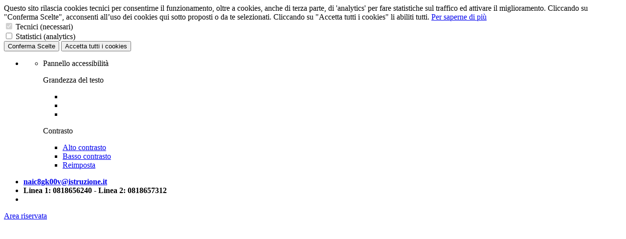

--- FILE ---
content_type: text/html; charset=UTF-8
request_url: https://archivio2023.iccozzolinodavino.edu.it/categoria/eventi/
body_size: 10343
content:
<!DOCTYPE html>
<html lang="it">
<head>
    <meta charset="utf-8">
    <title>Eventi</title>
    <meta name="viewport" content="width=device-width, initial-scale=1.0">

    <!-- Favicon -->
    <link rel="apple-touch-icon" sizes="76x76" href="/favicon/apple-touch-icon.png">
    <link rel="icon" type="image/png" sizes="32x32" href="/favicon/favicon-32x32.png">
    <link rel="icon" type="image/png" sizes="16x16" href="/favicon/favicon-16x16.png">
    <link rel="manifest" href="/favicon/site.webmanifest">
    <link rel="shortcut icon" href="/favicon/favicon.ico">
    <meta name="msapplication-TileColor" content="#2d89ef">
    <meta name="msapplication-config" content="/favicon/browserconfig.xml">
    <meta name="theme-color" content="#ffffff">

    <meta name="keywords" content="Scuola B. Cozzolino - L. D'Avino, IC B. Cozzolino - L. D'Avino,  Istituto Comprensivo Statale B. Cozzolino - L. D'Avino. B. Cozzolino - L. D'Avino San Gennaro Vesuviano Napoli, B. Cozzolino - L. D'Avino Napoli, Istituto Comprensivo Statale Napoli,">
    <meta property="og:url" content="https://archivio2023.iccozzolinodavino.edu.it/categoria/eventi/"/>
    <meta property="og:type" content="website"/>
    <meta property="og:title" content="Eventi"/>
    <meta property="og:description" content="Eventi"/>
	    <script type="text/javascript"
            src="https://platform-api.sharethis.com/js/sharethis.js#property=5f2292f2ef19d300120e563d&product=inline-share-buttons"
            async="async"></script>
    <!-- html5.js for IE less than 9 -->
    <!-- css3-mediaqueries.js for IE less than 9 -->
    <!--[if lt IE 9]>
    <script src="https://css3-mediaqueries-js.googlecode.com/svn/trunk/css3-mediaqueries.js"></script>
    <![endif]-->
    <!--[if lt IE 9]>
    <script src="https://html5shiv.googlecode.com/svn/trunk/html5.js"></script>
    <![endif]-->

    <!--[if lt IE 9]>
  <link rel="stylesheet" type="text/css" href="https://archivio2023.iccozzolinodavino.edu.it/themes/miur/css/ie8-and-down.css" />
  <![endif]-->
    <link href='https://archivio2023.iccozzolinodavino.edu.it/themes/miur/css/fonts.css' rel='stylesheet' type='text/css'>
    <link rel="stylesheet" href="https://archivio2023.iccozzolinodavino.edu.it/themes/miur/css/font-awesome.min.css">
    <link rel="stylesheet" href="https://archivio2023.iccozzolinodavino.edu.it/themes/miur/css/bulma.min.css">
    <link rel="stylesheet" href="https://archivio2023.iccozzolinodavino.edu.it/themes/miur/style.php?ver=12012" type="text/css" media="screen">
    <link rel="stylesheet" href="https://archivio2023.iccozzolinodavino.edu.it/themes/miur/css/style.css" type="text/css" media="screen">
    <link rel="stylesheet" href="https://archivio2023.iccozzolinodavino.edu.it/themes/miur/css/owl-carousel/owl.carousel.min.css" type="text/css" media="screen">
    <link rel="stylesheet" href="https://archivio2023.iccozzolinodavino.edu.it/themes/miur/css/owl-carousel/owl.theme.default.min.css" type="text/css" media="screen">
    <link rel="stylesheet" href="https://archivio2023.iccozzolinodavino.edu.it/themes/miur/css/flatpickr.min.css">
    <link rel="stylesheet" href="https://archivio2023.iccozzolinodavino.edu.it/themes/miur/css/magnific-popup/magnific-popup.css">
	
	</head>
<body style="zoom: 1;">

<div class="cookiebarHorizon columns" id="cookiebarHorizon" aria-live="polite" aria-expanded="true">
    <div class="column">
        <span>
            Questo sito rilascia cookies tecnici per consentirne il funzionamento, oltre a cookies, anche di terza parte,
            di 'analytics' per fare statistiche sul traffico ed attivare il miglioramento.
            Cliccando su "Conferma Scelte", acconsenti all’uso dei cookies qui sotto proposti o da te selezionati.
            Cliccando su "Accetta tutti i cookies" li abiliti tutti.
            <a href="https://archivio2023.iccozzolinodavino.edu.it/cookies-policy/">Per saperne di più</a>
        </span>
        <br>
        <form class="columns">
            <div class="column">
                <input type="checkbox" name="tecnici" value="tecnici" id="cookieTecnici" checked disabled>
                <label for="cookieTecnici">Tecnici (necessari)</label>
            </div>
            <div class="column">
                <input type="checkbox" name="analytics" value="analytics" id="cookieAnalytics">
                <label for="cookieAnalytics">Statistici (analytics)</label>
            </div>
            <div class="column is-8" style="visibility: hidden;"></div>
        </form>
    </div>
    <div class="column is-3">
        <button type="button" href="#" id="confirmCookieButton">
            Conferma Scelte
        </button>
        <button type="button" href="#" id="acceptAllCookieButton">
            Accetta tutti i cookies
        </button>
    </div>
</div>

<div tabindex="1" id="pannello-accessibilita" class="accessiblity-panel button is-large is-hidden-touch">
    <span class="icon is-large">
        <i class="fa fa-universal-access" aria-hidden="true"></i>
    </span>
    <ul>
        <li>
            <ul>
                <li id="actual-access-panel">
                    <div tabindex="2" class="box">
                        <p>Pannello accessibilità</p>
                        <div class="access-subLine"></div>
                        <p class="subTitle">Grandezza del testo</p>
                        <div class="access-panel-ul-wrapper">
                            <ul>
                                <li class="enableEnter" tabindex="3"><a href="?slug=eventi&idcat=&textMode=lowChar" role="button"
                                                                        title="testo piccolo"><i class="fa fa-font"
                                                                                                 aria-hidden="true"></i></a>
                                </li>
                                <li class="enableEnter" tabindex="4"><a href="?slug=eventi&idcat=&textMode=normalChar" role="button"
                                                                        title="testo normale"><i
                                                class="fa fa-font fa-2x" aria-hidden="true"></i></a></li>
                                <li class="enableEnter" tabindex="5"><a href="?slug=eventi&idcat=&textMode=highChar" role="button"
                                                                        title="testo grande"><i class="fa fa-font fa-3x"
                                                                                                aria-hidden="true"></i></a>
                                </li>
                            </ul>
                        </div>
                        <p class="subTitle">Contrasto</p>
                        <div class="access-panel-ul-wrapper contrast-panel">
                            <ul>
                                <li class="enableEnter" tabindex="6"><a href="?slug=eventi&idcat=&layoutMode=highContrast"
                                                                        class="button is-info" role="button"
                                                                        title="modalità ad alto contrasto">Alto
                                        contrasto</a></li>
                                <li class="enableEnter" tabindex="7"><a href="?slug=eventi&idcat=&layoutMode=lowContrast"
                                                                        class="button is-info" role="button"
                                                                        title="modalità basso contrasto">Basso
                                        contrasto</a></li>
                            </ul>
                        </div>
                        <div class="access-panel-ul-wrapper contrast-panel">
                            <ul>
                                <li class="enableEnter" tabindex="8"><a href="?slug=eventi&idcat=&layoutMode=normal&textMode=normalChar"
                                                                        class="button is-danger" role="button"
                                                                        title="ritorna ai valori predefiniti">Reimposta</a>
                                </li>
                            </ul>
                        </div>
                    </div>
                </li>
            </ul>
        </li>
    </ul>
</div>

<!-- Inizio Header -->
<div class="hero" id="MHeader">
    <!--  Inizio Top Header -->
    <div class="hero-head" id="MTopHeader">
        <div class="container">
            <div class="columns is-mobile">
                <div class="column is-full-mobile" id="MContactsHeader">
                    <ul>
                        <li>
                            <strong><i class="fa fa-envelope"></i><a href="mailto:naic8gk00v@istruzione.it">naic8gk00v@istruzione.it</a></strong>
                        </li>
                        <li>
                            <strong><i class="fa fa-phone"></i>Linea 1: 0818656240 - Linea 2: 0818657312</strong>
                        </li>
                        <li class="is-hidden-tablet is-pulled-right">
                            <a class="arearis-header-link" href="https://archivio2023.iccozzolinodavino.edu.it/areariservata/" target="_self"><i
                                        class="fa fa-user-circle-o MAccessIcon" aria-hidden="true"></i></a>
                        </li>
                    </ul>
                </div>
                <div class="column is-hidden-mobile" id="MReservedAreaHeader">
                    <div class="is-pulled-right">
                        <a class="arearis-header-link" href="https://archivio2023.iccozzolinodavino.edu.it/areariservata/" target="_self"><p>Area riservata<i
                                        class="fa fa-user-circle-o MAccessIcon" aria-hidden="true"></i></p></a>
                    </div>
                </div>
            </div>
        </div>
    </div>
    <!-- Fine Top Header -->
    <!-- Inizio Logo Header -->
    <div class="hero-body" id="MMiddleHeader">
        <div class="container">
                            <div class="columns">
                                                <div class="column MLogoWrapperHeader">
                                <div class="columns is-mobile">
                                    <div class="MIconWrapperHeader">
                                        <a href="https://archivio2023.iccozzolinodavino.edu.it/">
                                            <img src="https://archivio2023.iccozzolinodavino.edu.it/logoelement/logo-repubblica.svg" alt="logo ministeriale">
                                        </a>
                                    </div>
                                    <div class="column MIconTextWrapperHeader">
                                        <h1>Istituto Comprensivo Statale</h1>
                                        <h2>B. Cozzolino - L. D'Avino</h2>
                                        <h3>Via Ferrovia, 1 - 80040 San Gennaro Vesuviano (NA)</h3>
                                    </div>
                                </div>
                            </div>
                                                <div class="column MSearchSocialWrapperHeader is-hidden-mobile">
                        <div class="columns is-multiline is-gapless">
                            <div class="column is-full">
                                <div class="columns">
                                    <div class="column" id="MSocialWrapperHeader">
                                        <div class="is-pulled-right">
                                                                                    </div>
                                    </div>
                                </div>
                            </div>
                            <div class="column is-full is-hidden-mobile">
                                <div class="columns">
                                    <div class="column" id="MSearchWrapperHeader">
                                        <div class="is-pulled-right">
                                            <form action="https://archivio2023.iccozzolinodavino.edu.it/ricerca/" method="get">
                                                <input placeholder="Cerca..." title="Cerca" type="text" value
                                                       name="search_v" class="MSearchFormHeader" tabindex="-1">
                                                <input class="MSubmitSearchFormHeader" type="submit" value="Cerca"
                                                       tabindex="-1">
                                            </form>
                                        </div>
                                    </div>
                                </div>
                            </div>
                        </div>
                    </div>
                </div>
                    </div>
    </div>
    <!-- Fine Logo Header -->
    <!-- Inizio Nav Header -->
    <div class="hero-foot active-menu top-menu-header" id="MBottomHeader">
        <div class="container">
            <div class="columns">
                <div class="column is-full" id="MTopNavHeader">
                    <div class="navbar" role="navigation" aria-label="main navigation">
						
        <div class="navbar-brand non-sticky-container">
            <button class="button navbar-burger navbar-burger-mobile-top" data-target="navMobileTopMenu"
                    data-sticky="false">
                <span></span>
                <span></span>
                <span></span>
            </button>
            <div class="navbar-menu hidden box navMobileTopMenu">
				        <div class="menu">
            <ul class="menu-list">
				<li class="listSchool">
  <a href="https://archivio2023.iccozzolinodavino.edu.it/" target="_self" title="Home"> Home</a></li>
<li class="listSchool">
  <a href="#" target="blank" title="La Scuola" > La Scuola</a >  <span class="brt"> <i class="icon-chevron-down fa fa-angle-down"></i> <span></span></span>
  
  <ul class="sub-menu " >
<li class="listSchool">
  <a href="https://archivio2023.iccozzolinodavino.edu.it/dirigente-scolastico/" title="Dirigente Scolastico"> Dirigente Scolastico</a></li>
<li class="listSchool">
  <a href="https://archivio2023.iccozzolinodavino.edu.it/staff-di-direzione/" title="Staff di Direzione"> Staff di Direzione</a></li>
<li class="listSchool">
  <a href="https://archivio2023.iccozzolinodavino.edu.it/organigramma/" title="Organigramma"> Organigramma</a></li>
<li class="listSchool">
  <a href="https://archivio2023.iccozzolinodavino.edu.it/#" target="blank" title="L'Istituto" > L'Istituto</a >  <span class="brt"> <i class="icon-chevron-down fa fa-angle-down"></i> <span></span></span>
  
  <ul class="sub-menu " >
<li class="listSchool">
  <a href="https://archivio2023.iccozzolinodavino.edu.it/infanzia-capoluogo/" title="Infanzia Capoluogo"> Infanzia Capoluogo</a></li>
<li class="listSchool">
  <a href="https://archivio2023.iccozzolinodavino.edu.it/infanzia-via-ragni/" title="Infanzia Via Ragni"> Infanzia Via Ragni</a></li>
<li class="listSchool">
  <a href="https://archivio2023.iccozzolinodavino.edu.it/primaria-capoluogo/" title="Primaria Capoluogo"> Primaria Capoluogo</a></li>
<li class="listSchool">
  <a href="https://archivio2023.iccozzolinodavino.edu.it/primaria-giugliani/" title="Primaria Giugliani"> Primaria Giugliani</a></li>
<li class="listSchool">
  <a href="https://archivio2023.iccozzolinodavino.edu.it/primaria-nappo/" title="Primaria Nappo"> Primaria Nappo</a></li>
<li class="listSchool">
  <a href="https://archivio2023.iccozzolinodavino.edu.it/primaria-sommese/" title="Primaria Sommese"> Primaria Sommese</a></li>
<li class="listSchool">
  <a href="https://archivio2023.iccozzolinodavino.edu.it/secondaria-di-primo-grado-sede-centrale/" title="Secondaria di primo grado - Sede Centrale"> Secondaria di primo grado - Sede Centrale</a></li>
<li class="listSchool">
  <a href="https://archivio2023.iccozzolinodavino.edu.it/secondaria-di-primo-grado-plesso-nappo/" title="Secondaria di primo grado - Plesso Nappo"> Secondaria di primo grado - Plesso Nappo</a></li>
    </ul>
  </li>
<li class="listSchool">
  <a href="https://archivio2023.iccozzolinodavino.edu.it/segreteria-urp/" title="Segreteria URP"> Segreteria URP</a>  <span class="brt"> <i class="icon-chevron-down fa fa-angle-down"></i> <span></span></span>
  
  <ul class="sub-menu " >
<li class="listSchool">
  <a href="https://archivio2023.iccozzolinodavino.edu.it/iban-e-pagamenti-informatici/" title="IBAN e Pagamenti Informatici"> IBAN e Pagamenti Informatici</a></li>
    </ul>
  </li>
<li class="listSchool">
  <a href="https://archivio2023.iccozzolinodavino.edu.it/personale-amministrativo/" title="Personale Amministrativo"> Personale Amministrativo</a></li>
<li class="listSchool">
  <a href="https://archivio2023.iccozzolinodavino.edu.it/inclusione/" title="Inclusione"> Inclusione</a></li>
<li class="listSchool">
  <a href="#" target="blank" title="Offerta Formativa" > Offerta Formativa</a >  <span class="brt"> <i class="icon-chevron-down fa fa-angle-down"></i> <span></span></span>
  
  <ul class="sub-menu " >
<li class="listSchool">
  <a href="https://archivio2023.iccozzolinodavino.edu.it/patto-educativo-di-corresponsabilita/" title="Patto Educativo di Corresponsabilità"> Patto Educativo di Corresponsabilità</a></li>
<li class="listSchool">
  <a href="https://archivio2023.iccozzolinodavino.edu.it/rav-pdm-ptof/" title="RAV - PDM - PTOF"> RAV - PDM - PTOF</a></li>
    </ul>
  </li>
<li class="listSchool">
  <a href="https://archivio2023.iccozzolinodavino.edu.it/organigramma-sicurezza/" title="Organigramma Sicurezza"> Organigramma Sicurezza</a></li>
<li class="listSchool">
  <a href="https://archivio2023.iccozzolinodavino.edu.it/informative-sul-trattamento-dei-dati-personali/" title="Informative sul trattamento dei dati personali  "> Informative sul trattamento dei dati personali  </a></li>
    </ul>
  </li>
<li class="listSchool">
  <a href="https://archivio2023.iccozzolinodavino.edu.it/#" target="blank" title="Docenti" > Docenti</a >  <span class="brt"> <i class="icon-chevron-down fa fa-angle-down"></i> <span></span></span>
  
  <ul class="sub-menu " >
<li class="listSchool">
  <a href="https://archivio2023.iccozzolinodavino.edu.it/categoria/comunicazioni-docenti/" title="Comunicazioni Docenti"> Comunicazioni Docenti</a> </li>
<li class="listSchool">
  <a href="https://archivio2023.iccozzolinodavino.edu.it/modulistica-docenti/" title="Modulistica Docenti"> Modulistica Docenti</a></li>
    </ul>
  </li>
<li class="listSchool">
  <a href="https://archivio2023.iccozzolinodavino.edu.it/#" target="blank" title="Personale ATA" > Personale ATA</a >  <span class="brt"> <i class="icon-chevron-down fa fa-angle-down"></i> <span></span></span>
  
  <ul class="sub-menu " >
<li class="listSchool">
  <a href="https://archivio2023.iccozzolinodavino.edu.it/categoria/comunicazioni-personale-ata/" title="Comunicazioni Personale ATA"> Comunicazioni Personale ATA</a> </li>
    </ul>
  </li>
<li class="listSchool">
  <a href="https://archivio2023.iccozzolinodavino.edu.it/#" target="blank" title="Genitori" > Genitori</a >  <span class="brt"> <i class="icon-chevron-down fa fa-angle-down"></i> <span></span></span>
  
  <ul class="sub-menu " >
<li class="listSchool">
  <a href="https://archivio2023.iccozzolinodavino.edu.it/categoria/comunicazioni-genitori/" title="Comunicazioni Genitori"> Comunicazioni Genitori</a> </li>
<li class="listSchool">
  <a href="https://archivio2023.iccozzolinodavino.edu.it/modulistica-genitori/" title="Modulistica Genitori"> Modulistica Genitori</a></li>
    </ul>
  </li>
<li class="listSchool">
  <a href="https://archivio2023.iccozzolinodavino.edu.it/#" target="blank" title="Studenti" > Studenti</a >  <span class="brt"> <i class="icon-chevron-down fa fa-angle-down"></i> <span></span></span>
  
  <ul class="sub-menu " >
<li class="listSchool">
  <a href="https://archivio2023.iccozzolinodavino.edu.it/categoria/comunicazioni-studenti/" title="Comunicazioni Studenti"> Comunicazioni Studenti</a> </li>
    </ul>
  </li>
<li class="listSchool">
  <a href="https://archivio2023.iccozzolinodavino.edu.it/indirizzo-musicale/" title="Indirizzo Musicale"> Indirizzo Musicale</a></li>
<li class="listSchool">
  <a href="https://archivio2023.iccozzolinodavino.edu.it/contatti/" title="Contatti"> Contatti</a></li>
            </ul>
        </div>
		            </div>
            <div class="mobile-navbar-end-container is-hidden-desktop">
                <div class="navbar-item navbar-item-mobile-nav">
                    <div class="dropdown dropdown-mobile-nav is-right search-dropdown is-hidden-tablet">
                        <div class="dropdown-trigger">
                            <button class="button dropdown-button-mobile-nav search-dropdown-button"
                                    aria-haspopup="true" aria-controls="search-drop-0">
                            <span class="icon is-large">
                                <i class="fa fa-search" aria-hidden="true"></i>
                            </span>
                            </button>
                        </div>
                        <div class="dropdown-menu dropdown-search-menu" id="search-drop-0">
                            <div class="dropdown-content">
                                <form action="https://archivio2023.iccozzolinodavino.edu.it/ricerca/" method="get">
                                    <input placeholder="Cerca..." title="Cerca" type="text" value name="search_v"
                                           class="MSearchFormHeader" tabindex="-1">
                                    <input class="MSubmitSearchFormHeader" type="submit" value="Cerca" tabindex="-1">
                                </form>
                            </div>
                        </div>
                    </div>
                </div>
                <div class="navbar-item navbar-item-mobile-nav">
                    <div class="dropdown dropdown-mobile-nav is-right accessibility-dropdown">
                        <div class="dropdown-trigger">
                            <button class="button dropdown-button-mobile-nav accessibility-dropdown-button"
                                    aria-haspopup="true" aria-controls="dropdown-accessibility-menu-0">
                            <span class="icon is-large">
                                <i class="fa fa-universal-access" aria-hidden="true"></i>
                            </span>
                            </button>
                        </div>
                        <div class="dropdown-menu" id="dropdown-accessibility-menu-0">
                            <div class="dropdown-content">
                                <a href="?slug=eventi&idcat=&textMode=lowChar" class="dropdown-item">
                                    Testo piccolo
                                </a>
                                <a href="?slug=eventi&idcat=&textMode=normalChar" class="dropdown-item">
                                    Testo medio
                                </a>
                                <a href="?slug=eventi&idcat=&textMode=highChar" class="dropdown-item">
                                    Testo Grande
                                </a>
                                <hr class="dropdown-divider">
                                <a href="?slug=eventi&idcat=&layoutMode=highContrast" class="dropdown-item">
                                    Alto contrasto
                                </a>
                                <a href="?slug=eventi&idcat=&layoutMode=lowContrast" class="dropdown-item">
                                    Basso contrasto
                                </a>
                                <hr class="dropdown-divider">
                                <a href="?slug=eventi&idcat=&layoutMode=normal&textMode=normalChar"
                                   class="dropdown-item">
                                    Resetta
                                </a>
                            </div>
                        </div>
                    </div>
                </div>
            </div>
        </div>

        <div class="navbar-menu navbar-menu-mod">
            <div class="navbar-start">
				  <a class="navbar-item navbar-item-mod" href="https://archivio2023.iccozzolinodavino.edu.it/" target="_self">Home</a>
  <div class="navbar-item has-dropdown is-hoverable navbar-item-mod">
    <a class="navbar-link is-active" href="#">La Scuola</a>
    <div class="navbar-dropdown">  <a class="navbar-item" href="https://archivio2023.iccozzolinodavino.edu.it/dirigente-scolastico/">Dirigente Scolastico</a>  <a class="navbar-item" href="https://archivio2023.iccozzolinodavino.edu.it/staff-di-direzione/">Staff di Direzione</a>  <a class="navbar-item" href="https://archivio2023.iccozzolinodavino.edu.it/organigramma/">Organigramma</a>
  <div class="navbar-item has-dropdown is-hoverable is-hoverable-mod">
    <a class="navbar-link is-active is-active-mod" href="https://archivio2023.iccozzolinodavino.edu.it/#">L'Istituto</a>
    <div class="navbar-dropdown dropdown-mod">  <a class="navbar-item" href="https://archivio2023.iccozzolinodavino.edu.it/infanzia-capoluogo/">Infanzia Capoluogo</a>  <a class="navbar-item" href="https://archivio2023.iccozzolinodavino.edu.it/infanzia-via-ragni/">Infanzia Via Ragni</a>  <a class="navbar-item" href="https://archivio2023.iccozzolinodavino.edu.it/primaria-capoluogo/">Primaria Capoluogo</a>  <a class="navbar-item" href="https://archivio2023.iccozzolinodavino.edu.it/primaria-giugliani/">Primaria Giugliani</a>  <a class="navbar-item" href="https://archivio2023.iccozzolinodavino.edu.it/primaria-nappo/">Primaria Nappo</a>  <a class="navbar-item" href="https://archivio2023.iccozzolinodavino.edu.it/primaria-sommese/">Primaria Sommese</a>  <a class="navbar-item" href="https://archivio2023.iccozzolinodavino.edu.it/secondaria-di-primo-grado-sede-centrale/">Secondaria di primo grado - Sede Centrale</a>  <a class="navbar-item" href="https://archivio2023.iccozzolinodavino.edu.it/secondaria-di-primo-grado-plesso-nappo/">Secondaria di primo grado - Plesso Nappo</a>    </div>  </div>
  
  <div class="navbar-item has-dropdown is-hoverable is-hoverable-mod">
    <a class="navbar-link is-active is-active-mod" href="https://archivio2023.iccozzolinodavino.edu.it/segreteria-urp/">Segreteria URP</a>
    <div class="navbar-dropdown dropdown-mod">  <a class="navbar-item" href="https://archivio2023.iccozzolinodavino.edu.it/iban-e-pagamenti-informatici/">IBAN e Pagamenti Informatici</a>    </div>  </div>
    <a class="navbar-item" href="https://archivio2023.iccozzolinodavino.edu.it/personale-amministrativo/">Personale Amministrativo</a>  <a class="navbar-item" href="https://archivio2023.iccozzolinodavino.edu.it/inclusione/">Inclusione</a>
  <div class="navbar-item has-dropdown is-hoverable is-hoverable-mod">
    <a class="navbar-link is-active is-active-mod" href="#">Offerta Formativa</a>
    <div class="navbar-dropdown dropdown-mod">  <a class="navbar-item" href="https://archivio2023.iccozzolinodavino.edu.it/patto-educativo-di-corresponsabilita/">Patto Educativo di Corresponsabilità</a>  <a class="navbar-item" href="https://archivio2023.iccozzolinodavino.edu.it/rav-pdm-ptof/">RAV - PDM - PTOF</a>    </div>  </div>
    <a class="navbar-item" href="https://archivio2023.iccozzolinodavino.edu.it/organigramma-sicurezza/">Organigramma Sicurezza</a>  <a class="navbar-item" href="https://archivio2023.iccozzolinodavino.edu.it/informative-sul-trattamento-dei-dati-personali/">Informative sul trattamento dei dati personali  </a>    </div>  </div>
  
  <div class="navbar-item has-dropdown is-hoverable navbar-item-mod">
    <a class="navbar-link is-active" href="https://archivio2023.iccozzolinodavino.edu.it/#">Docenti</a>
    <div class="navbar-dropdown">  <a class="navbar-item" href="https://archivio2023.iccozzolinodavino.edu.it/categoria/comunicazioni-docenti/">Comunicazioni Docenti</a>  <a class="navbar-item" href="https://archivio2023.iccozzolinodavino.edu.it/modulistica-docenti/">Modulistica Docenti</a>    </div>  </div>
  
  <div class="navbar-item has-dropdown is-hoverable navbar-item-mod">
    <a class="navbar-link is-active" href="https://archivio2023.iccozzolinodavino.edu.it/#">Personale ATA</a>
    <div class="navbar-dropdown">  <a class="navbar-item" href="https://archivio2023.iccozzolinodavino.edu.it/categoria/comunicazioni-personale-ata/">Comunicazioni Personale ATA</a>    </div>  </div>
  
  <div class="navbar-item has-dropdown is-hoverable navbar-item-mod">
    <a class="navbar-link is-active" href="https://archivio2023.iccozzolinodavino.edu.it/#">Genitori</a>
    <div class="navbar-dropdown">  <a class="navbar-item" href="https://archivio2023.iccozzolinodavino.edu.it/categoria/comunicazioni-genitori/">Comunicazioni Genitori</a>  <a class="navbar-item" href="https://archivio2023.iccozzolinodavino.edu.it/modulistica-genitori/">Modulistica Genitori</a>    </div>  </div>
  
  <div class="navbar-item has-dropdown is-hoverable navbar-item-mod">
    <a class="navbar-link is-active" href="https://archivio2023.iccozzolinodavino.edu.it/#">Studenti</a>
    <div class="navbar-dropdown">  <a class="navbar-item" href="https://archivio2023.iccozzolinodavino.edu.it/categoria/comunicazioni-studenti/">Comunicazioni Studenti</a>    </div>  </div>
    <a class="navbar-item navbar-item-mod" href="https://archivio2023.iccozzolinodavino.edu.it/indirizzo-musicale/">Indirizzo Musicale</a>  <a class="navbar-item navbar-item-mod" href="https://archivio2023.iccozzolinodavino.edu.it/contatti/">Contatti</a>            </div>
        </div>
		                    </div>
                </div>
            </div>
        </div>
    </div>
    <div class="hero-foot top-menu-header is-fixed-top" id="MBottomHeaderSticky">
        <div class="container">
            <div class="columns">
                <div class="column is-full" id="MTopNavHeaderSticky">
                    <div class="navbar" role="navigation" aria-label="main navigation">
						
        <div class="navbar-brand sticky-container">
            <button class="button navbar-burger navbar-burger-mobile-top" data-target="navMobileTopMenu"
                    data-sticky="true">
                <span></span>
                <span></span>
                <span></span>
            </button>
            <div class="navbar-menu hidden box navMobileTopMenu">
				        <div class="menu">
            <ul class="menu-list">
				<li class="listSchool">
  <a href="https://archivio2023.iccozzolinodavino.edu.it/" target="_self" title="Home"> Home</a></li>
<li class="listSchool">
  <a href="#" target="blank" title="La Scuola" > La Scuola</a >  <span class="brt"> <i class="icon-chevron-down fa fa-angle-down"></i> <span></span></span>
  
  <ul class="sub-menu " >
<li class="listSchool">
  <a href="https://archivio2023.iccozzolinodavino.edu.it/dirigente-scolastico/" title="Dirigente Scolastico"> Dirigente Scolastico</a></li>
<li class="listSchool">
  <a href="https://archivio2023.iccozzolinodavino.edu.it/staff-di-direzione/" title="Staff di Direzione"> Staff di Direzione</a></li>
<li class="listSchool">
  <a href="https://archivio2023.iccozzolinodavino.edu.it/organigramma/" title="Organigramma"> Organigramma</a></li>
<li class="listSchool">
  <a href="https://archivio2023.iccozzolinodavino.edu.it/#" target="blank" title="L'Istituto" > L'Istituto</a >  <span class="brt"> <i class="icon-chevron-down fa fa-angle-down"></i> <span></span></span>
  
  <ul class="sub-menu " >
<li class="listSchool">
  <a href="https://archivio2023.iccozzolinodavino.edu.it/infanzia-capoluogo/" title="Infanzia Capoluogo"> Infanzia Capoluogo</a></li>
<li class="listSchool">
  <a href="https://archivio2023.iccozzolinodavino.edu.it/infanzia-via-ragni/" title="Infanzia Via Ragni"> Infanzia Via Ragni</a></li>
<li class="listSchool">
  <a href="https://archivio2023.iccozzolinodavino.edu.it/primaria-capoluogo/" title="Primaria Capoluogo"> Primaria Capoluogo</a></li>
<li class="listSchool">
  <a href="https://archivio2023.iccozzolinodavino.edu.it/primaria-giugliani/" title="Primaria Giugliani"> Primaria Giugliani</a></li>
<li class="listSchool">
  <a href="https://archivio2023.iccozzolinodavino.edu.it/primaria-nappo/" title="Primaria Nappo"> Primaria Nappo</a></li>
<li class="listSchool">
  <a href="https://archivio2023.iccozzolinodavino.edu.it/primaria-sommese/" title="Primaria Sommese"> Primaria Sommese</a></li>
<li class="listSchool">
  <a href="https://archivio2023.iccozzolinodavino.edu.it/secondaria-di-primo-grado-sede-centrale/" title="Secondaria di primo grado - Sede Centrale"> Secondaria di primo grado - Sede Centrale</a></li>
<li class="listSchool">
  <a href="https://archivio2023.iccozzolinodavino.edu.it/secondaria-di-primo-grado-plesso-nappo/" title="Secondaria di primo grado - Plesso Nappo"> Secondaria di primo grado - Plesso Nappo</a></li>
    </ul>
  </li>
<li class="listSchool">
  <a href="https://archivio2023.iccozzolinodavino.edu.it/segreteria-urp/" title="Segreteria URP"> Segreteria URP</a>  <span class="brt"> <i class="icon-chevron-down fa fa-angle-down"></i> <span></span></span>
  
  <ul class="sub-menu " >
<li class="listSchool">
  <a href="https://archivio2023.iccozzolinodavino.edu.it/iban-e-pagamenti-informatici/" title="IBAN e Pagamenti Informatici"> IBAN e Pagamenti Informatici</a></li>
    </ul>
  </li>
<li class="listSchool">
  <a href="https://archivio2023.iccozzolinodavino.edu.it/personale-amministrativo/" title="Personale Amministrativo"> Personale Amministrativo</a></li>
<li class="listSchool">
  <a href="https://archivio2023.iccozzolinodavino.edu.it/inclusione/" title="Inclusione"> Inclusione</a></li>
<li class="listSchool">
  <a href="#" target="blank" title="Offerta Formativa" > Offerta Formativa</a >  <span class="brt"> <i class="icon-chevron-down fa fa-angle-down"></i> <span></span></span>
  
  <ul class="sub-menu " >
<li class="listSchool">
  <a href="https://archivio2023.iccozzolinodavino.edu.it/patto-educativo-di-corresponsabilita/" title="Patto Educativo di Corresponsabilità"> Patto Educativo di Corresponsabilità</a></li>
<li class="listSchool">
  <a href="https://archivio2023.iccozzolinodavino.edu.it/rav-pdm-ptof/" title="RAV - PDM - PTOF"> RAV - PDM - PTOF</a></li>
    </ul>
  </li>
<li class="listSchool">
  <a href="https://archivio2023.iccozzolinodavino.edu.it/organigramma-sicurezza/" title="Organigramma Sicurezza"> Organigramma Sicurezza</a></li>
<li class="listSchool">
  <a href="https://archivio2023.iccozzolinodavino.edu.it/informative-sul-trattamento-dei-dati-personali/" title="Informative sul trattamento dei dati personali  "> Informative sul trattamento dei dati personali  </a></li>
    </ul>
  </li>
<li class="listSchool">
  <a href="https://archivio2023.iccozzolinodavino.edu.it/#" target="blank" title="Docenti" > Docenti</a >  <span class="brt"> <i class="icon-chevron-down fa fa-angle-down"></i> <span></span></span>
  
  <ul class="sub-menu " >
<li class="listSchool">
  <a href="https://archivio2023.iccozzolinodavino.edu.it/categoria/comunicazioni-docenti/" title="Comunicazioni Docenti"> Comunicazioni Docenti</a> </li>
<li class="listSchool">
  <a href="https://archivio2023.iccozzolinodavino.edu.it/modulistica-docenti/" title="Modulistica Docenti"> Modulistica Docenti</a></li>
    </ul>
  </li>
<li class="listSchool">
  <a href="https://archivio2023.iccozzolinodavino.edu.it/#" target="blank" title="Personale ATA" > Personale ATA</a >  <span class="brt"> <i class="icon-chevron-down fa fa-angle-down"></i> <span></span></span>
  
  <ul class="sub-menu " >
<li class="listSchool">
  <a href="https://archivio2023.iccozzolinodavino.edu.it/categoria/comunicazioni-personale-ata/" title="Comunicazioni Personale ATA"> Comunicazioni Personale ATA</a> </li>
    </ul>
  </li>
<li class="listSchool">
  <a href="https://archivio2023.iccozzolinodavino.edu.it/#" target="blank" title="Genitori" > Genitori</a >  <span class="brt"> <i class="icon-chevron-down fa fa-angle-down"></i> <span></span></span>
  
  <ul class="sub-menu " >
<li class="listSchool">
  <a href="https://archivio2023.iccozzolinodavino.edu.it/categoria/comunicazioni-genitori/" title="Comunicazioni Genitori"> Comunicazioni Genitori</a> </li>
<li class="listSchool">
  <a href="https://archivio2023.iccozzolinodavino.edu.it/modulistica-genitori/" title="Modulistica Genitori"> Modulistica Genitori</a></li>
    </ul>
  </li>
<li class="listSchool">
  <a href="https://archivio2023.iccozzolinodavino.edu.it/#" target="blank" title="Studenti" > Studenti</a >  <span class="brt"> <i class="icon-chevron-down fa fa-angle-down"></i> <span></span></span>
  
  <ul class="sub-menu " >
<li class="listSchool">
  <a href="https://archivio2023.iccozzolinodavino.edu.it/categoria/comunicazioni-studenti/" title="Comunicazioni Studenti"> Comunicazioni Studenti</a> </li>
    </ul>
  </li>
<li class="listSchool">
  <a href="https://archivio2023.iccozzolinodavino.edu.it/indirizzo-musicale/" title="Indirizzo Musicale"> Indirizzo Musicale</a></li>
<li class="listSchool">
  <a href="https://archivio2023.iccozzolinodavino.edu.it/contatti/" title="Contatti"> Contatti</a></li>
            </ul>
        </div>
		            </div>
            <div class="mobile-navbar-end-container is-hidden-desktop">
                <div class="navbar-item navbar-item-mobile-nav">
                    <div class="dropdown dropdown-mobile-nav is-right search-dropdown is-hidden-tablet">
                        <div class="dropdown-trigger">
                            <button class="button dropdown-button-mobile-nav search-dropdown-button"
                                    aria-haspopup="true" aria-controls="search-drop-1">
                            <span class="icon is-large">
                                <i class="fa fa-search" aria-hidden="true"></i>
                            </span>
                            </button>
                        </div>
                        <div class="dropdown-menu dropdown-search-menu" id="search-drop-1">
                            <div class="dropdown-content">
                                <form action="https://archivio2023.iccozzolinodavino.edu.it/ricerca/" method="get">
                                    <input placeholder="Cerca..." title="Cerca" type="text" value name="search_v"
                                           class="MSearchFormHeader" tabindex="-1">
                                    <input class="MSubmitSearchFormHeader" type="submit" value="Cerca" tabindex="-1">
                                </form>
                            </div>
                        </div>
                    </div>
                </div>
                <div class="navbar-item navbar-item-mobile-nav">
                    <div class="dropdown dropdown-mobile-nav is-right accessibility-dropdown">
                        <div class="dropdown-trigger">
                            <button class="button dropdown-button-mobile-nav accessibility-dropdown-button"
                                    aria-haspopup="true" aria-controls="dropdown-accessibility-menu-1">
                            <span class="icon is-large">
                                <i class="fa fa-universal-access" aria-hidden="true"></i>
                            </span>
                            </button>
                        </div>
                        <div class="dropdown-menu" id="dropdown-accessibility-menu-1">
                            <div class="dropdown-content">
                                <a href="?slug=eventi&idcat=&textMode=lowChar" class="dropdown-item">
                                    Testo piccolo
                                </a>
                                <a href="?slug=eventi&idcat=&textMode=normalChar" class="dropdown-item">
                                    Testo medio
                                </a>
                                <a href="?slug=eventi&idcat=&textMode=highChar" class="dropdown-item">
                                    Testo Grande
                                </a>
                                <hr class="dropdown-divider">
                                <a href="?slug=eventi&idcat=&layoutMode=highContrast" class="dropdown-item">
                                    Alto contrasto
                                </a>
                                <a href="?slug=eventi&idcat=&layoutMode=lowContrast" class="dropdown-item">
                                    Basso contrasto
                                </a>
                                <hr class="dropdown-divider">
                                <a href="?slug=eventi&idcat=&layoutMode=normal&textMode=normalChar"
                                   class="dropdown-item">
                                    Resetta
                                </a>
                            </div>
                        </div>
                    </div>
                </div>
            </div>
        </div>

        <div class="navbar-menu navbar-menu-mod">
            <div class="navbar-start">
				  <a class="navbar-item navbar-item-mod" href="https://archivio2023.iccozzolinodavino.edu.it/" target="_self">Home</a>
  <div class="navbar-item has-dropdown is-hoverable navbar-item-mod">
    <a class="navbar-link is-active" href="#">La Scuola</a>
    <div class="navbar-dropdown">  <a class="navbar-item" href="https://archivio2023.iccozzolinodavino.edu.it/dirigente-scolastico/">Dirigente Scolastico</a>  <a class="navbar-item" href="https://archivio2023.iccozzolinodavino.edu.it/staff-di-direzione/">Staff di Direzione</a>  <a class="navbar-item" href="https://archivio2023.iccozzolinodavino.edu.it/organigramma/">Organigramma</a>
  <div class="navbar-item has-dropdown is-hoverable is-hoverable-mod">
    <a class="navbar-link is-active is-active-mod" href="https://archivio2023.iccozzolinodavino.edu.it/#">L'Istituto</a>
    <div class="navbar-dropdown dropdown-mod">  <a class="navbar-item" href="https://archivio2023.iccozzolinodavino.edu.it/infanzia-capoluogo/">Infanzia Capoluogo</a>  <a class="navbar-item" href="https://archivio2023.iccozzolinodavino.edu.it/infanzia-via-ragni/">Infanzia Via Ragni</a>  <a class="navbar-item" href="https://archivio2023.iccozzolinodavino.edu.it/primaria-capoluogo/">Primaria Capoluogo</a>  <a class="navbar-item" href="https://archivio2023.iccozzolinodavino.edu.it/primaria-giugliani/">Primaria Giugliani</a>  <a class="navbar-item" href="https://archivio2023.iccozzolinodavino.edu.it/primaria-nappo/">Primaria Nappo</a>  <a class="navbar-item" href="https://archivio2023.iccozzolinodavino.edu.it/primaria-sommese/">Primaria Sommese</a>  <a class="navbar-item" href="https://archivio2023.iccozzolinodavino.edu.it/secondaria-di-primo-grado-sede-centrale/">Secondaria di primo grado - Sede Centrale</a>  <a class="navbar-item" href="https://archivio2023.iccozzolinodavino.edu.it/secondaria-di-primo-grado-plesso-nappo/">Secondaria di primo grado - Plesso Nappo</a>    </div>  </div>
  
  <div class="navbar-item has-dropdown is-hoverable is-hoverable-mod">
    <a class="navbar-link is-active is-active-mod" href="https://archivio2023.iccozzolinodavino.edu.it/segreteria-urp/">Segreteria URP</a>
    <div class="navbar-dropdown dropdown-mod">  <a class="navbar-item" href="https://archivio2023.iccozzolinodavino.edu.it/iban-e-pagamenti-informatici/">IBAN e Pagamenti Informatici</a>    </div>  </div>
    <a class="navbar-item" href="https://archivio2023.iccozzolinodavino.edu.it/personale-amministrativo/">Personale Amministrativo</a>  <a class="navbar-item" href="https://archivio2023.iccozzolinodavino.edu.it/inclusione/">Inclusione</a>
  <div class="navbar-item has-dropdown is-hoverable is-hoverable-mod">
    <a class="navbar-link is-active is-active-mod" href="#">Offerta Formativa</a>
    <div class="navbar-dropdown dropdown-mod">  <a class="navbar-item" href="https://archivio2023.iccozzolinodavino.edu.it/patto-educativo-di-corresponsabilita/">Patto Educativo di Corresponsabilità</a>  <a class="navbar-item" href="https://archivio2023.iccozzolinodavino.edu.it/rav-pdm-ptof/">RAV - PDM - PTOF</a>    </div>  </div>
    <a class="navbar-item" href="https://archivio2023.iccozzolinodavino.edu.it/organigramma-sicurezza/">Organigramma Sicurezza</a>  <a class="navbar-item" href="https://archivio2023.iccozzolinodavino.edu.it/informative-sul-trattamento-dei-dati-personali/">Informative sul trattamento dei dati personali  </a>    </div>  </div>
  
  <div class="navbar-item has-dropdown is-hoverable navbar-item-mod">
    <a class="navbar-link is-active" href="https://archivio2023.iccozzolinodavino.edu.it/#">Docenti</a>
    <div class="navbar-dropdown">  <a class="navbar-item" href="https://archivio2023.iccozzolinodavino.edu.it/categoria/comunicazioni-docenti/">Comunicazioni Docenti</a>  <a class="navbar-item" href="https://archivio2023.iccozzolinodavino.edu.it/modulistica-docenti/">Modulistica Docenti</a>    </div>  </div>
  
  <div class="navbar-item has-dropdown is-hoverable navbar-item-mod">
    <a class="navbar-link is-active" href="https://archivio2023.iccozzolinodavino.edu.it/#">Personale ATA</a>
    <div class="navbar-dropdown">  <a class="navbar-item" href="https://archivio2023.iccozzolinodavino.edu.it/categoria/comunicazioni-personale-ata/">Comunicazioni Personale ATA</a>    </div>  </div>
  
  <div class="navbar-item has-dropdown is-hoverable navbar-item-mod">
    <a class="navbar-link is-active" href="https://archivio2023.iccozzolinodavino.edu.it/#">Genitori</a>
    <div class="navbar-dropdown">  <a class="navbar-item" href="https://archivio2023.iccozzolinodavino.edu.it/categoria/comunicazioni-genitori/">Comunicazioni Genitori</a>  <a class="navbar-item" href="https://archivio2023.iccozzolinodavino.edu.it/modulistica-genitori/">Modulistica Genitori</a>    </div>  </div>
  
  <div class="navbar-item has-dropdown is-hoverable navbar-item-mod">
    <a class="navbar-link is-active" href="https://archivio2023.iccozzolinodavino.edu.it/#">Studenti</a>
    <div class="navbar-dropdown">  <a class="navbar-item" href="https://archivio2023.iccozzolinodavino.edu.it/categoria/comunicazioni-studenti/">Comunicazioni Studenti</a>    </div>  </div>
    <a class="navbar-item navbar-item-mod" href="https://archivio2023.iccozzolinodavino.edu.it/indirizzo-musicale/">Indirizzo Musicale</a>  <a class="navbar-item navbar-item-mod" href="https://archivio2023.iccozzolinodavino.edu.it/contatti/">Contatti</a>            </div>
        </div>
		                    </div>
                </div>
            </div>
        </div>
    </div>

    <!-- Fine Nav Header -->
</div>
<div class="menu-overlay hidden"></div>
<!-- Fine Header -->
    <div class="container page-container">
        <div class="columns">
            <div class="column is-3 is-offset-1-desktop is-10-mobile is-offset-1-mobile margin-tablet">
				                <div class="column is-full">
                    <div class="widget-banner">
                        <h4 class="menu-widget-title is-uppercase has-text-weight-semibold links-utili-widget"><img
                                    src="https://archivio2023.iccozzolinodavino.edu.it/themes/miur/icons/calendario.svg" alt="icona calendario">Filtra
                            per data</h4>
                        <button class="button navbar-burger navbar-burger-mobile-widget"
                                data-target="filter-data-categoria" data-parent="false">
                            <span></span>
                            <span></span>
                            <span></span>
                        </button>
                        <div class="widget-categorie" id="filter-data-categoria">
                            <div class="columns is-multiline date-filter-container">
                                <div class="column is-full has-text-weight-semibold">
                                    <p class="date-filter-text">Dal:</p>
                                </div>
                                <div class="column is-full">
                                    <div id="datePickerFrom"></div>
                                </div>
                                <div class="column is-full has-text-weight-semibold">
                                    <p class="date-filter-text">Al:</p>
                                </div>
                                <div class="column is-full">
                                    <div id="datePickerTo"></div>
                                </div>
                                <div class="column is-full">
                                    <form name="dataArticoli" id="formDate" method="GET">
                                        <input name="dataInizio" value="" type="hidden" id="dataArticoliInizio">
                                        <input name="dataFine" value="" type="hidden" id="dataArticoliFine">
                                        <input class="button is-info" type="submit" value="Applica"
                                               id="filtroDataArticoli">
                                    </form>
                                </div>
                            </div>
                        </div>
                    </div>
                </div>
            </div>
            <div class="column is-8 page-content lista-articoli">
                <div class="columns is-multiline">
                    <div class="column is-full">
                        <nav class="breadcrumb" aria-label="breadcrumbs">
                            <ul>
                                <li class="home-breadcrumb"><a href="https://archivio2023.iccozzolinodavino.edu.it/">Home</a></li>
                                <li class="is-active"><a href="#">Eventi</a></li>
                            </ul>
                        </nav>
                    </div>
                    <div class="column is-full">
                        <h1 class="page-title has-text-weight-bold">Eventi</h1>
                    </div>
					                    <div class="column is-full">
                        <div class="columns is-multiline">
							                                    <div class="box column is-10 is-11-mobile">
                                        <article class="media">
                                            <div class="media-left">
                                                <figure class="image is-128x128">
													                                                            <img alt="ONDA MUSICALE" src="https://archivio2023.iccozzolinodavino.edu.it/preview/images/efd7bde2-307c-4b5b-ad63-7bf0f8c658b6.JPG">
															                                                </figure>
                                            </div>
                                            <div class="media-content">
                                                <div class="content">
                                                    <p class="data-articolo"><span>01 giugno</span> 2022                                                    </p>
                                                    <p class="titolo-articolo has-text-weight-semibold"><a
                                                                href="https://archivio2023.iccozzolinodavino.edu.it/categoria/eventi/2386/onda-musicale/"
                                                                title="ONDA MUSICALE">ONDA MUSICALE</a></p>
                                                    <p>








&nbsp;





..</p>
                                                </div>
                                            </div>
                                        </article>
                                    </div>
									                                    <div class="box column is-10 is-11-mobile">
                                        <article class="media">
                                            <div class="media-left">
                                                <figure class="image is-128x128">
													                                                </figure>
                                            </div>
                                            <div class="media-content">
                                                <div class="content">
                                                    <p class="data-articolo"><span>22 febbraio</span> 2022                                                    </p>
                                                    <p class="titolo-articolo has-text-weight-semibold"><a
                                                                href="https://archivio2023.iccozzolinodavino.edu.it/categoria/eventi/2231/premio-nazionale-annalisa-durante/"
                                                                title="PREMIO NAZIONALE ANNALISA DURANTE">PREMIO NAZIONALE ANNALISA DURANTE</a></p>
                                                    <p>..</p>
                                                </div>
                                            </div>
                                        </article>
                                    </div>
									                                    <div class="box column is-10 is-11-mobile">
                                        <article class="media">
                                            <div class="media-left">
                                                <figure class="image is-128x128">
													                                                </figure>
                                            </div>
                                            <div class="media-content">
                                                <div class="content">
                                                    <p class="data-articolo"><span>25 ottobre</span> 2021                                                    </p>
                                                    <p class="titolo-articolo has-text-weight-semibold"><a
                                                                href="https://archivio2023.iccozzolinodavino.edu.it/categoria/eventi/2057/halloween-in-fattoria/"
                                                                title="HALLOWEEN IN FATTORIA">HALLOWEEN IN FATTORIA</a></p>
                                                    <p>..</p>
                                                </div>
                                            </div>
                                        </article>
                                    </div>
									                                    <div class="box column is-10 is-11-mobile">
                                        <article class="media">
                                            <div class="media-left">
                                                <figure class="image is-128x128">
													                                                </figure>
                                            </div>
                                            <div class="media-content">
                                                <div class="content">
                                                    <p class="data-articolo"><span>18 giugno</span> 2021                                                    </p>
                                                    <p class="titolo-articolo has-text-weight-semibold"><a
                                                                href="https://archivio2023.iccozzolinodavino.edu.it/categoria/eventi/1913/piantine-da-coltura-idroponica/"
                                                                title="PIANTINE DA COLTURA IDROPONICA">PIANTINE DA COLTURA IDROPONICA</a></p>
                                                    <p>GLI ALUNNI DELL&#39;I.C. COZZOLINO-D&#39;AVINO RICEVONO IN DONO DAL ROTARY CLUB NOLA-POMIGLIANO PIANTINE DA COLTURA IDROPONICA





&nbsp;


..</p>
                                                </div>
                                            </div>
                                        </article>
                                    </div>
									                                    <div class="box column is-10 is-11-mobile">
                                        <article class="media">
                                            <div class="media-left">
                                                <figure class="image is-128x128">
													                                                            <img alt="ORCHESTRA "I.C. COZZOLINO-D'AVINO"" src="https://archivio2023.iccozzolinodavino.edu.it/preview/images/mq2.jpg">
															                                                </figure>
                                            </div>
                                            <div class="media-content">
                                                <div class="content">
                                                    <p class="data-articolo"><span>17 giugno</span> 2021                                                    </p>
                                                    <p class="titolo-articolo has-text-weight-semibold"><a
                                                                href="https://archivio2023.iccozzolinodavino.edu.it/categoria/eventi/1912/orchestra-i-c-cozzolino-d-avino-/"
                                                                title="ORCHESTRA "I.C. COZZOLINO-D'AVINO"">ORCHESTRA "I.C. COZZOLINO-D'AVINO"</a></p>
                                                    <p>

..</p>
                                                </div>
                                            </div>
                                        </article>
                                    </div>
									                                    <div class="box column is-10 is-11-mobile">
                                        <article class="media">
                                            <div class="media-left">
                                                <figure class="image is-128x128">
													                                                            <img alt="BENI COMUNI - SCUOLA VIVA IV ANNUALITA" src="https://archivio2023.iccozzolinodavino.edu.it/preview/images/PHOTO-2021-06-16-10-44-17.jpg">
															                                                </figure>
                                            </div>
                                            <div class="media-content">
                                                <div class="content">
                                                    <p class="data-articolo"><span>16 giugno</span> 2021                                                    </p>
                                                    <p class="titolo-articolo has-text-weight-semibold"><a
                                                                href="https://archivio2023.iccozzolinodavino.edu.it/categoria/eventi/1909/beni-comuni-scuola-viva-iv-annualita/"
                                                                title="BENI COMUNI - SCUOLA VIVA IV ANNUALITA">BENI COMUNI - SCUOLA VIVA IV ANNUALITA</a></p>
                                                    <p>..</p>
                                                </div>
                                            </div>
                                        </article>
                                    </div>
									                        </div>
                    </div>
                    <div class="column is-10 is-11-mobile pagination-wrapper">
						<nav class='pagination is-centered' role='navigation' aria-label='pagination'><ul class='pagination-list'><li><a href='#' class='pagination-link is-current'>1</a></li><li><a href="?page=2&" class='pagination-link'>2</a></li></ul><a href="?page=2&" class='pagination-next'>Succ.</a></nav>
                    </div>
                </div>
            </div>
        </div>
    </div>


<div id="scrollToTop">
    <i class="fa fa-chevron-up"></i>
</div>
<div id="footer-main" class="hero">
    <div class="hero-body">
        <div class="container">
            <div class="columns is-multiline">
                <div class="column is-full">
                    <div class="columns">
                        <div class="column is-8 footer-titolo-scuola">
                            <img src="https://archivio2023.iccozzolinodavino.edu.it/logoelement/logo-repubblica.svg" alt="logo ministeriale">
                            <h2 class="is-uppercase">Istituto Comprensivo Statale B. Cozzolino - L. D'Avino</h2>
                        </div>
                        <div class="column is-4 has-text-right footer-logo-miur">
                            <a href="https://www.miur.gov.it/" target="_blank">
                                <img src="https://archivio2023.iccozzolinodavino.edu.it/logoelement/logo-miur.svg" alt="logo miur">
                            </a>
                        </div>
                    </div>
                </div>
                <div class="column is-full">
                    <div class="columns">
						        <div class="column is-3">
            <h4 class="footer-title">Contatti Scuola</h4>
            <p class="footer-customhtml-text">Via Ferrovia, 1<br> 
80040 San Gennaro Vesuviano (NA)<br>
Tel.: 0818656240<br>
Fax: 0818656240<br>
E-mail: naic8gk00v@istruzione.it<br>
PEC: naic8gk00v@pec.istruzione.it<br>
Cod. Fisc.: 92049490631<br>
Codice univoco: UFLWMR<br></p>
        </div>
		        <div class="column is-3 footer-menu">
            <h4 class="footer-title">Menu footer</h4>
            <div class="menu">
                <ul class="menu-list">
					<li>
  <a href="http://archivio2023.iccozzolinodavino.edu.it/archivio/index.html" target="blank" title="Vecchio Sito"> Vecchio Sito</a></li>
<li>
  <a href="https://form.agid.gov.it/view/8173b4f7-d1d5-48fd-9670-7f74b0fed153" target="blank" title="Dichiarazione di accessibilità 23/24"> Dichiarazione di accessibilità 23/24</a></li>
<li>
  <a href="https://form.agid.gov.it/view/390253ea-96fe-4ce1-8597-90def42869d7" target="blank" title="Dichiarazione di accessibilità"> Dichiarazione di accessibilità</a></li>
<li>
  <a href="https://archivio2023.iccozzolinodavino.edu.it/urp/" title="URP"> URP</a></li>
<li>
  <a href="https://archivio2023.iccozzolinodavino.edu.it/privacy/" title="Privacy"> Privacy</a></li>
<li>
  <a href="https://archivio2023.iccozzolinodavino.edu.it/note-legali/" title="Note legali"> Note legali</a></li>
<li>
  <a href="https://archivio2023.iccozzolinodavino.edu.it/elenco-siti-tematici/" title="Elenco siti tematici"> Elenco siti tematici</a></li>
<li>
  <a href="https://archivio2023.iccozzolinodavino.edu.it/sicurezza/" title="Sicurezza"> Sicurezza</a></li>
<li>
  <a href="https://archivio2023.iccozzolinodavino.edu.it/rss/" target="_self" title="RSS"> RSS</a></li>
                </ul>
            </div>
        </div>
		        <div class="column is-3 footer-menu">
            <h4 class="footer-title">Link Utili</h4>
            <ul class="menu-list">
				                        <li><a href="https://www.miur.gov.it/" title="Collegamento a Miur ">
								Miur</a></li>
						                        <li><a href="https://youtu.be/Hs0HmLKX054" title="Collegamento a Scuola in gioco 2 ">
								Scuola in gioco 2</a></li>
						                        <li><a href="https://www.istruzione.it/pon/" title="Collegamento a PON 2014-2020 ">
								PON 2014-2020</a></li>
						                        <li><a href="http://www.campania.istruzione.it/home/home.shtml" title="Collegamento a Ufficio Scolastico Regionale ">
								Ufficio Scolastico Regionale</a></li>
						                        <li><a href="https://www.istruzione.it/iscrizionionline/" title="Collegamento a Iscrizioni On Line ">
								Iscrizioni On Line</a></li>
						                        <li><a href="https://www.istruzione.it/pagoinrete/" title="Collegamento a PAGO IN RETE ">
								PAGO IN RETE</a></li>
						            </ul>
            <!-- widget-content -->
        </div>
		        <div class="column is-3">
            <h4 class="footer-title">Contatore visite</h4>
            <p class="footer-customhtml-text">Permessi non abilitati per i cookie analitici</p>
        </div>
		                    </div>
                </div>
				                <div class="column is-full footer-final-div">
                    <div class="columns">
                        <div class="column is-4">
                            <p>Copyright © 2026 Horizon S.R.L.</p>
                        </div>
                        <div class="column is-4 has-text-centered referente-footer">
                            <p>Referente sito: Professore Elia Nunziata</p>
                        </div>
                        <div class="column is-4 has-text-right referente-footer">
                            <p class="horizon">Created by <a href="https://www.progettohorizon.com">Horizon S.R.L.</a></p>
                        </div>
                    </div>
                </div>
            </div>
        </div>
    </div>
</div>

<script src="https://archivio2023.iccozzolinodavino.edu.it/themes/miur/js/jquery-3.2.1.min.js"></script>
<script src="https://archivio2023.iccozzolinodavino.edu.it/themes/miur/js/flatpickr-4.0.6.min.js"></script>
<script src="https://archivio2023.iccozzolinodavino.edu.it/themes/miur/js/jquery.magnific-popup.min.js"></script>

<script type="text/javascript">
    function setCookieConsent(cvalue) {
        const d = new Date();
        d.setTime(d.getTime() + (6*30*24*60*60*1000)); //6 Mesi
        let expires = "expires="+ d.toUTCString();
        document.cookie = "horizon_cookie_consent" + "=" + cvalue + ";" + expires + ";path=/";
    }

    function getCookieConsent() {
        let name = "horizon_cookie_consent" + "=";
        let decodedCookie = decodeURIComponent(document.cookie);
        let ca = decodedCookie.split(';');
        for(let i = 0; i <ca.length; i++) {
            let c = ca[i];
            while (c.charAt(0) === ' ') {
                c = c.substring(1);
            }
            if (c.indexOf(name) === 0) {
                return c.substring(name.length, c.length);
            }
        }
        return "";
    }

    function checkCookieConsent() {
        let consent = getCookieConsent();
        if (consent === "yes" || consent === "no") {
            $("#cookiebarHorizon").hide();
        }
    }

    checkCookieConsent();

    $("#confirmCookieButton").click(function () {
        let checked = $("#cookieAnalytics").is(':checked');

        if(checked) {
            setCookieConsent('yes');
            location.reload();
        } else {
            setCookieConsent('no');
            $("#cookiebarHorizon").hide();
        }
    })

    $("#acceptAllCookieButton").click(function () {
        setCookieConsent('yes');
        location.reload();
    })

</script>

        <script type="text/javascript">
			$(document).ready(function () {
				var fromArticleData = $('#datePickerFrom').flatpickr({inline: true});
				var toArticleData   = $('#datePickerTo').flatpickr({inline: true});

				$('#filtroDataArticoli').on('click', function (e) {
					e.preventDefault();
					var today = new Date();

					if (fromArticleData.selectedDates.length !== 0) {
						$('#dataArticoliInizio').val(formatDate(fromArticleData.selectedDates));
					} else {
						$('#dataArticoliInizio').val(formatDate(today));
					}
					if (toArticleData.selectedDates.length !== 0) {
						$('#dataArticoliFine').val(formatDate(toArticleData.selectedDates));
					} else {
						$('#dataArticoliFine').val(formatDate(today));
					}
					$('#formDate').submit();
				});
			});
        </script>
		
<script src="https://archivio2023.iccozzolinodavino.edu.it/themes/miur/js/owl.carousel.min.js"></script>
<script src="https://archivio2023.iccozzolinodavino.edu.it/themes/miur/js/script.js"></script>

<script type="text/javascript">
	$(document).ready(function () {
		var loaderSVG = '<div class="loading-class"><svg version="1.1" id="loader-1" xmlns="http://www.w3.org/2000/svg" xmlns:xlink="http://www.w3.org/1999/xlink" x="0px" y="0px"\n' +
		                '   width="60px" height="60px" viewBox="0 0 40 40" enable-background="new 0 0 40 40" xml:space="preserve">\n' +
		                '  <path opacity="0.2" fill="#000" d="M20.201,5.169c-8.254,0-14.946,6.692-14.946,14.946c0,8.255,6.692,14.946,14.946,14.946\n' +
		                '    s14.946-6.691,14.946-14.946C35.146,11.861,28.455,5.169,20.201,5.169z M20.201,31.749c-6.425,0-11.634-5.208-11.634-11.634\n' +
		                '    c0-6.425,5.209-11.634,11.634-11.634c6.425,0,11.633,5.209,11.633,11.634C31.834,26.541,26.626,31.749,20.201,31.749z"/>\n' +
		                '  <path fill="#000" d="M26.013,10.047l1.654-2.866c-2.198-1.272-4.743-2.012-7.466-2.012h0v3.312h0\n' +
		                '    C22.32,8.481,24.301,9.057,26.013,10.047z">\n' +
		                '    <animateTransform attributeType="xml"\n' +
		                '      attributeName="transform"\n' +
		                '      type="rotate"\n' +
		                '      from="0 20 20"\n' +
		                '      to="360 20 20"\n' +
		                '      dur="0.5s"\n' +
		                '      repeatCount="indefinite"/>\n' +
		                '    </path>\n' +
		                '  </svg></div>';

		$('.content table').each(function () {
			$(this).wrap('<div style="overflow-x:auto;"></div>');
		});

		var owl = $('#sliderHomeIndex');

		owl.owlCarousel({
			items:              1,
			loop:               true,
			autoplay:           true,
			autoplayTimeout:    5000,
			animateOut:         'fadeOut',
			autoplayHoverPause: true,
			responsive:         {
				0:   {
					margin:   40,
					dotsEach: 1  //Imposta un pallino per slide
				},
				768: {
					margin:   0,
					dotsEach: 1
				}
			}
		});

		$('.play').on('click', function () {
			owl.trigger('play.owl.autoplay', [5000]);
		});
		$('.stop').on('click', function () {
			owl.trigger('stop.owl.autoplay');
		});

		$('#owl-calendar-days').owlCarousel({
			margin:          0,
			responsiveClass: true,
			responsive:      {
				0:   {
					items:   3,
					nav:     true,
					dots:    false,
					navText: ["<i class='fa fa-angle-left fa-2x'></i>", "<i class='fa fa-angle-right fa-2x'></i>"]
				},
				480: {
					items:   6,
					dots:    false,
					nav:     true,
					navText: ["<i class='fa fa-angle-left fa-2x'></i>", "<i class='fa fa-angle-right fa-2x'></i>"]
				},
				768: {
					items: 13
				}
			}
		});

		$('.calendar-single-day').click(function (e) {
			e.preventDefault();
			var m_day   = parseInt(this.dataset.day, 10);
			var m_month = this.dataset.month;
			var m_year  = this.dataset.year;
			$.ajax({
				type:     'post',
				url:      'themes/miur/querycalendar.php',
				data:     {day: m_day, month: m_month, year: m_year},
				datatype: 'json',
				success:  function (result) {
					$('#owl-calendar-events').owlCarousel('destroy').html(result).owlCarousel({
						margin:          16,
						responsiveClass: true,
						responsive:      {
							0:   {
								items:   1,
								nav:     true,
								navText: [
									"<i class='fa fa-angle-left fa-2x'></i>", "<i class='fa fa-angle-right fa-2x'></i>"
								]
							},
							540: {
								items:   3,
								nav:     true,
								navText: [
									"<i class='fa fa-angle-left fa-2x'></i>", "<i class='fa fa-angle-right fa-2x'></i>"
								]
							}
						}
					});
				}
			});
			$('.calendar-single-day').removeClass('active-calendar-day');
			$(this).addClass('active-calendar-day');
			$('.section-calendar-days').css('margin-bottom', 0);
			$('.section-calendar-events').show().css('margin-bottom', '32px');
		});

		$('.pinned-articles-carousel').owlCarousel({
			nav:        true,
			margin:     16,
			navText:    [
				'<svg xmlns="http://www.w3.org/2000/svg" width="18" height="29" viewBox="0 0 18 29"><title>freccia-grande-indietro</title><g id="9f091bec-a36b-47ff-b6bb-7dd639c76ae3" data-name="Livello 2"><g id="24f903e1-a458-423b-bae5-83c95da709b3" data-name="Livello 1"><path d="M18,25.593,6.874,14.5,18,3.407,14.575,0,0,14.5,14.575,29Z" fill="#06c"></path></g></g></svg>',
				'<svg xmlns="http://www.w3.org/2000/svg" width="18" height="29" viewBox="0 0 18 29"><title>ministra-freccia</title><g id="d6045087-8394-48be-9ffe-562840ba181b" data-name="Livello 2"><g id="79ee0767-964b-4ec5-ad03-52bdd6d48734" data-name="Livello 1"><path d="M0,3.407,11.126,14.5,0,25.593,3.425,29,18,14.5,3.425,0Z" fill="#06c"></path></g></g></svg>'
			],
			responsive: {
				0:    {
					items: 1,
					dots:  false
				},
				500:  {
					items: 2,
					dots:  false
				},
				768:  {
					items:    3,
					dots:     true,
					dotsEach: 3
				},
				1024: {
					items:    5,
					dots:     true,
					dotsEach: 4
				}
			}
		});
				$('.banner-horizontal-29').owlCarousel({
			nav:        true,
			margin:     16,
			navText:    [
				'<svg xmlns="http://www.w3.org/2000/svg" width="18" height="29" viewBox="0 0 18 29"><title>freccia-grande-indietro</title><g id="9f091bec-a36b-47ff-b6bb-7dd639c76ae3" data-name="Livello 2"><g id="24f903e1-a458-423b-bae5-83c95da709b3" data-name="Livello 1"><path d="M18,25.593,6.874,14.5,18,3.407,14.575,0,0,14.5,14.575,29Z" fill="#06c"></path></g></g></svg>',
				'<svg xmlns="http://www.w3.org/2000/svg" width="18" height="29" viewBox="0 0 18 29"><title>ministra-freccia</title><g id="d6045087-8394-48be-9ffe-562840ba181b" data-name="Livello 2"><g id="79ee0767-964b-4ec5-ad03-52bdd6d48734" data-name="Livello 1"><path d="M0,3.407,11.126,14.5,0,25.593,3.425,29,18,14.5,3.425,0Z" fill="#06c"></path></g></g></svg>'
			],
			responsive: {
				0:    {
					items: 1,
					dots:  false
				},
				500:  {
					items: 3,
					dots:  false
				},
				768:  {
					items:    4,
					dots:     true,
					dotsEach: 3
				},
				1024: {
					items:    7,
					dots:     true,
					dotsEach: 4
				}
			}
		});
				$('.banner-horizontal-31').owlCarousel({
			nav:        true,
			margin:     16,
			navText:    [
				'<svg xmlns="http://www.w3.org/2000/svg" width="18" height="29" viewBox="0 0 18 29"><title>freccia-grande-indietro</title><g id="9f091bec-a36b-47ff-b6bb-7dd639c76ae3" data-name="Livello 2"><g id="24f903e1-a458-423b-bae5-83c95da709b3" data-name="Livello 1"><path d="M18,25.593,6.874,14.5,18,3.407,14.575,0,0,14.5,14.575,29Z" fill="#06c"></path></g></g></svg>',
				'<svg xmlns="http://www.w3.org/2000/svg" width="18" height="29" viewBox="0 0 18 29"><title>ministra-freccia</title><g id="d6045087-8394-48be-9ffe-562840ba181b" data-name="Livello 2"><g id="79ee0767-964b-4ec5-ad03-52bdd6d48734" data-name="Livello 1"><path d="M0,3.407,11.126,14.5,0,25.593,3.425,29,18,14.5,3.425,0Z" fill="#06c"></path></g></g></svg>'
			],
			responsive: {
				0:    {
					items: 1,
					dots:  false
				},
				500:  {
					items: 3,
					dots:  false
				},
				768:  {
					items:    4,
					dots:     true,
					dotsEach: 3
				},
				1024: {
					items:    7,
					dots:     true,
					dotsEach: 4
				}
			}
		});
				$('.banner-horizontal-32').owlCarousel({
			nav:        true,
			margin:     16,
			navText:    [
				'<svg xmlns="http://www.w3.org/2000/svg" width="18" height="29" viewBox="0 0 18 29"><title>freccia-grande-indietro</title><g id="9f091bec-a36b-47ff-b6bb-7dd639c76ae3" data-name="Livello 2"><g id="24f903e1-a458-423b-bae5-83c95da709b3" data-name="Livello 1"><path d="M18,25.593,6.874,14.5,18,3.407,14.575,0,0,14.5,14.575,29Z" fill="#06c"></path></g></g></svg>',
				'<svg xmlns="http://www.w3.org/2000/svg" width="18" height="29" viewBox="0 0 18 29"><title>ministra-freccia</title><g id="d6045087-8394-48be-9ffe-562840ba181b" data-name="Livello 2"><g id="79ee0767-964b-4ec5-ad03-52bdd6d48734" data-name="Livello 1"><path d="M0,3.407,11.126,14.5,0,25.593,3.425,29,18,14.5,3.425,0Z" fill="#06c"></path></g></g></svg>'
			],
			responsive: {
				0:    {
					items: 1,
					dots:  false
				},
				500:  {
					items: 3,
					dots:  false
				},
				768:  {
					items:    4,
					dots:     true,
					dotsEach: 3
				},
				1024: {
					items:    7,
					dots:     true,
					dotsEach: 4
				}
			}
		});
				var alboCont    = $('.trasp-albo-container');
		var pagAlbo     = alboCont.find('#paginazione-albo');
		var pagAlboList = alboCont.find('.pagination-list');


		alboCont.on('click', '.pagination-link', function (e) {
			var numberPages = parseInt(pagAlbo.data('pages'));
			var numberItems = parseInt(pagAlbo.data('items'));
			if (numberPages <= 7) {
				let currPage = parseInt($(this).text());
				$.ajax({
					type:       "GET",
					url:        "themes/miur/getBandiArgo.php",
					data:       {page: parseInt($(this).text()), items: numberItems, numpages: numberPages},
					beforeSend: function () {
						alboCont.append(loaderSVG);
					},
					success:    function (result) {
						alboCont.html(JSON.parse(result).result);
						alboCont.find('.is-current').removeClass('is-current');
						pagAlboList = alboCont.find('.pagination-list');
						pagAlboList.children().eq(currPage - 1).children().addClass('is-current');
					},
					error:      function (err) {
						console.log(err);
					}
				});
				pagAlbo.find('.is-current').removeClass('is-current');
				$(this).addClass('is-current');
			} else {
				if (parseInt($(this).text()) === 1 || parseInt($(this).text()) === numberPages ||
				    parseInt($(this).text()) === 2 || parseInt($(this).text()) === (numberPages - 1)) { // caso 1 o n
					let currentOne      = parseInt($(this).text()) === 1 ? ' is-current' : '';
					let currentEnd      = parseInt($(this).text()) === numberPages ? ' is-current' : '';
					let currentTwo      = parseInt($(this).text()) === 2 ? ' is-current' : '';
					let currentSemiLast = parseInt($(this).text()) === (numberPages - 1) ? ' is-current' : '';

					$.ajax({
						type:       "GET",
						url:        "themes/miur/getBandiArgo.php",
						data:       {page: parseInt($(this).text()), items: numberItems, numpages: numberPages},
						beforeSend: function () {
							alboCont.append(loaderSVG);
						},
						success:    function (result) {
							alboCont.html(JSON.parse(result).result);
							pagAlboList = alboCont.find('.pagination-list');
							pagAlboList.empty();
							pagAlboList.append('<li><a class="pagination-link' + currentOne +
							                   '" aria-label="Vai alla pagina 1">1</a></li>');
							pagAlboList.append('<li><a class="pagination-link' + currentTwo +
							                   '" aria-label="Vai alla pagina 2">2</a></li>');
							pagAlboList.append(
								'<li><a class="pagination-link" aria-label="Vai alla pagina 3">3</a></li>');
							pagAlboList.append('<li><span class="pagination-ellipsis">&hellip;</span></li>');
							pagAlboList.append(
								'<li><a class="pagination-link" aria-label="Vai alla pagina ' + (numberPages - 2) +
								'">' + (numberPages - 2) + '</a></li>');
							pagAlboList.append(
								'<li><a class="pagination-link' + currentSemiLast + '" aria-label="Vai alla pagina ' +
								(numberPages - 1) + '">' + (numberPages - 1) + '</a></li>');
							pagAlboList.append(
								'<li><a class="pagination-link' + currentEnd + '" aria-label="Vai alla pagina ' +
								(numberPages) + '">' + (numberPages) + '</a></li>');
						},
						error:      function (err) {
							console.log(err);
						}
					});

				} else if (parseInt($(this).text()) === 3) { // caso 3
					$.ajax({
						type:       "GET",
						url:        "themes/miur/getBandiArgo.php",
						data:       {page: parseInt($(this).text()), items: numberItems, numpages: numberPages},
						beforeSend: function () {
							alboCont.append(loaderSVG);
						},
						success:    function (result) {
							alboCont.html(JSON.parse(result).result);
							pagAlboList = alboCont.find('.pagination-list');
							pagAlboList.empty();
							pagAlboList.append(
								'<li><a class="pagination-link" aria-label="Vai alla pagina 1">1</a></li>');
							pagAlboList.append(
								'<li><a class="pagination-link" aria-label="Vai alla pagina 2">2</a></li>');
							pagAlboList.append(
								'<li><a class="pagination-link is-current" aria-label="Vai alla pagina 3">3</a></li>');
							pagAlboList.append(
								'<li><a class="pagination-link" aria-label="Vai alla pagina 4">4</a></li>');
							pagAlboList.append('<li><span class="pagination-ellipsis">&hellip;</span></li>');
							pagAlboList.append(
								'<li><a class="pagination-link" aria-label="Vai alla pagina ' + (numberPages - 1) +
								'">' + (numberPages - 1) + '</a></li>');
							pagAlboList.append(
								'<li><a class="pagination-link" aria-label="Vai alla pagina ' + (numberPages) + '">' +
								(numberPages) + '</a></li>');
						},
						error:      function (err) {
							console.log(err);
						}
					});
				} else if (parseInt($(this).text()) === (numberPages - 2)) { // caso n-2
					$.ajax({
						type:       "GET",
						url:        "themes/miur/getBandiArgo.php",
						data:       {page: parseInt($(this).text()), items: numberItems, numpages: numberPages},
						beforeSend: function () {
							alboCont.append(loaderSVG);
						},
						success:    function (result) {
							alboCont.html(JSON.parse(result).result);
							pagAlboList = alboCont.find('.pagination-list');
							pagAlboList.empty();
							pagAlboList.append(
								'<li><a class="pagination-link" aria-label="Vai alla pagina 1">1</a></li>');
							pagAlboList.append(
								'<li><a class="pagination-link" aria-label="Vai alla pagina 2">2</a></li>');
							pagAlboList.append('<li><span class="pagination-ellipsis">&hellip;</span></li>');
							pagAlboList.append(
								'<li><a class="pagination-link" aria-label="Vai alla pagina ' + (numberPages - 3) +
								'">' + (numberPages - 3) + '</a></li>');
							pagAlboList.append(
								'<li><a class="pagination-link is-current" aria-label="Vai alla pagina ' +
								(numberPages - 2) + '">' + (numberPages - 2) + '</a></li>');
							pagAlboList.append(
								'<li><a class="pagination-link" aria-label="Vai alla pagina ' + (numberPages - 1) +
								'">' + (numberPages - 1) + '</a></li>');
							pagAlboList.append(
								'<li><a class="pagination-link" aria-label="Vai alla pagina ' + (numberPages) + '">' +
								(numberPages) + '</a></li>');
						},
						error:      function (err) {
							console.log(err);
						}
					});
				} else { // altri casi
					let currentPage = parseInt($(this).text());
					$.ajax({
						type:       "GET",
						url:        "themes/miur/getBandiArgo.php",
						data:       {page: parseInt($(this).text()), items: numberItems, numpages: numberPages},
						beforeSend: function () {
							alboCont.append(loaderSVG);
						},
						success:    function (result) {
							alboCont.html(JSON.parse(result).result);
							pagAlboList = alboCont.find('.pagination-list');
							pagAlboList.empty();
							pagAlboList.append(
								'<li><a class="pagination-link" aria-label="Vai alla pagina 1">1</a></li>');
							pagAlboList.append('<li><span class="pagination-ellipsis">&hellip;</span></li>');
							pagAlboList.append(
								'<li><a class="pagination-link" aria-label="Vai alla pagina ' + (currentPage - 1) +
								'">' + (currentPage - 1) + '</a></li>');
							pagAlboList.append(
								'<li><a class="pagination-link is-current" aria-label="Vai alla pagina ' +
								(currentPage) + '">' + (currentPage) + '</a></li>');
							pagAlboList.append(
								'<li><a class="pagination-link" aria-label="Vai alla pagina ' + (currentPage + 1) +
								'">' + (currentPage + 1) + '</a></li>');
							pagAlboList.append('<li><span class="pagination-ellipsis">&hellip;</span></li>');
							pagAlboList.append(
								'<li><a class="pagination-link" aria-label="Vai alla pagina ' + (numberPages) + '">' +
								(numberPages) + '</a></li>');
						},
						error:      function (err) {
							console.log(err);
						}
					});
				}
			}
		});
		alboCont.on('click', '.pagination-previous', function () {
			alboCont.find('.is-current').parent().prev().children().click();
		});
		alboCont.on('click', '.pagination-next', function () {
			alboCont.find('.is-current').parent().next().children().click();
		});
		var modalCont = $('#modalAlboID');
		alboCont.on('click', '.modalAlbo', function (e) {
			e.preventDefault();
			var allegati     = '';
			var jsonAllegati = $(this).data('allegati');
			var numero       = $(this).data('numero');
			var ente         = $(this).data('ente');
			var ufficio      = $(this).data('ufficio');
			var responsabile = $(this).data('responsabile');
			var beforeNum    = modalCont.find('.modal-albo-protocollo');
			var beforeEUR    = modalCont.find('.modal-albo-datascad');

			if (jsonAllegati.length === 0) {
				allegati += '<br><p>Nessun allegato presente</p>';
			} else {
				jsonAllegati.forEach(function (el) {
					allegati += '<p><a href="' + el.url + '" target="_blank">' + el.testo + '</a></p>';
				});
			}
			modalCont.find('.modal-albo-titolo').text($(this).data('titolo'));
			beforeNum.text($(this).data('protocollo'));
			if (numero !== null) {
				beforeNum.after('<p class="modal-albo-numero">Numero: ' + numero + '</p>');
			}
			modalCont.find('.modal-albo-categoria').text($(this).data('tipologia'));
			modalCont.find('.modal-albo-datapub').text($(this).data('datap'));
			beforeEUR.text($(this).data('datas'));
			if (responsabile !== null) {
				beforeEUR.after('<p class="modal-albo-responsabile">Responsabile: ' + responsabile + '</p>');
			}
			if (ufficio !== null) {
				beforeEUR.after('<p class="modal-albo-ufficio">Ufficio: ' + ufficio + '</p>');
			}
			if (ente !== null) {
				beforeEUR.after('<p class="modal-albo-ente">Ente: ' + ente + '</p>');
			}
			modalCont.find('.modal-albo-docurl').attr('href', $(this).data('docurl'));
			modalCont.find('.modal-albo-allegati').html(allegati);
			modalCont.addClass('is-active');
			$('html').addClass('no-scroll');
		});

		function eraseModal () {
			modalCont.removeClass('is-active');
			modalCont.find('.modal-albo-numero').remove();
			modalCont.find('.modal-albo-responsabile').remove();
			modalCont.find('.modal-albo-ufficio').remove();
			modalCont.find('.modal-albo-ente').remove();
			$('html').removeClass('no-scroll');
		}

		modalCont.on('click', '.delete', function () {
			eraseModal();
		});
		modalCont.on('click', '.modal-background', function () {
			eraseModal();
		});
	});
</script>

</body>
</html>